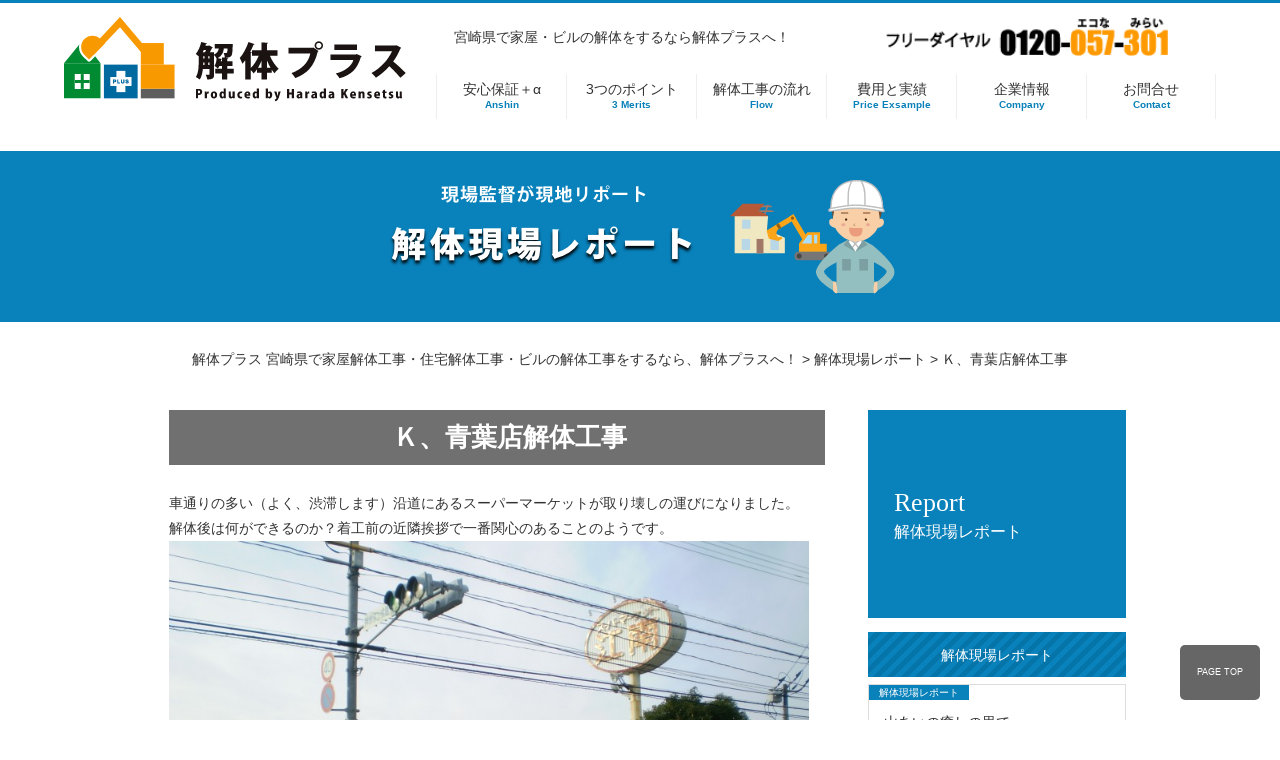

--- FILE ---
content_type: text/html; charset=UTF-8
request_url: https://kaitai-plus.com/report/%EF%BD%8B%E3%80%81%E9%9D%92%E8%91%89%E5%BA%97%E8%A7%A3%E4%BD%93%E5%B7%A5%E4%BA%8B
body_size: 9966
content:

<!doctype html>
<html lang="ja">
<head>


<meta charset="UTF-8">
<meta name="viewport" content="width=device-width, initial-scale=1.0">
<meta http-equiv="X-UA-Compatible" content="IE=edge">
<link rel="stylesheet" href="https://kaitai-plus.com/wp-content/themes/kaitaiplus/reset.css">
<link rel="stylesheet" href="https://kaitai-plus.com/wp-content/themes/kaitaiplus/style.css"  media="(min-width: 768px)" >
<link rel="stylesheet" href="https://kaitai-plus.com/wp-content/themes/kaitaiplus/mobile.css" media="(max-width: 768px)" >
<link href="https://use.fontawesome.com/releases/v5.6.1/css/all.css" rel="stylesheet">
<link rel="stylesheet" href="https://kaitai-plus.com/wp-content/themes/kaitaiplus/js/jquery.bxslider.css">

<!--タイトルはFuncitionに-->
<link rel="shortcut icon" href="https://kaitai-plus.com/wp-content/themes/kaitaiplus/images/favicon.ico">

<title>Ｋ、青葉店解体工事 &#8211; 解体プラス 宮崎県で家屋解体工事・住宅解体工事・ビルの解体工事をするなら、解体プラスへ！</title>
<meta name='robots' content='max-image-preview:large' />
<link rel='dns-prefetch' href='//webfonts.xserver.jp' />
<link rel='dns-prefetch' href='//www.google.com' />
<link rel='dns-prefetch' href='//www.googletagmanager.com' />
<link rel="alternate" type="application/rss+xml" title="解体プラス 宮崎県で家屋解体工事・住宅解体工事・ビルの解体工事をするなら、解体プラスへ！ &raquo; Ｋ、青葉店解体工事 のコメントのフィード" href="https://kaitai-plus.com/report/%ef%bd%8b%e3%80%81%e9%9d%92%e8%91%89%e5%ba%97%e8%a7%a3%e4%bd%93%e5%b7%a5%e4%ba%8b/feed" />
<link rel="alternate" title="oEmbed (JSON)" type="application/json+oembed" href="https://kaitai-plus.com/wp-json/oembed/1.0/embed?url=https%3A%2F%2Fkaitai-plus.com%2Freport%2F%25ef%25bd%258b%25e3%2580%2581%25e9%259d%2592%25e8%2591%2589%25e5%25ba%2597%25e8%25a7%25a3%25e4%25bd%2593%25e5%25b7%25a5%25e4%25ba%258b" />
<link rel="alternate" title="oEmbed (XML)" type="text/xml+oembed" href="https://kaitai-plus.com/wp-json/oembed/1.0/embed?url=https%3A%2F%2Fkaitai-plus.com%2Freport%2F%25ef%25bd%258b%25e3%2580%2581%25e9%259d%2592%25e8%2591%2589%25e5%25ba%2597%25e8%25a7%25a3%25e4%25bd%2593%25e5%25b7%25a5%25e4%25ba%258b&#038;format=xml" />
<style id='wp-img-auto-sizes-contain-inline-css' type='text/css'>
img:is([sizes=auto i],[sizes^="auto," i]){contain-intrinsic-size:3000px 1500px}
/*# sourceURL=wp-img-auto-sizes-contain-inline-css */
</style>
<style id='wp-block-library-inline-css' type='text/css'>
:root{--wp-block-synced-color:#7a00df;--wp-block-synced-color--rgb:122,0,223;--wp-bound-block-color:var(--wp-block-synced-color);--wp-editor-canvas-background:#ddd;--wp-admin-theme-color:#007cba;--wp-admin-theme-color--rgb:0,124,186;--wp-admin-theme-color-darker-10:#006ba1;--wp-admin-theme-color-darker-10--rgb:0,107,160.5;--wp-admin-theme-color-darker-20:#005a87;--wp-admin-theme-color-darker-20--rgb:0,90,135;--wp-admin-border-width-focus:2px}@media (min-resolution:192dpi){:root{--wp-admin-border-width-focus:1.5px}}.wp-element-button{cursor:pointer}:root .has-very-light-gray-background-color{background-color:#eee}:root .has-very-dark-gray-background-color{background-color:#313131}:root .has-very-light-gray-color{color:#eee}:root .has-very-dark-gray-color{color:#313131}:root .has-vivid-green-cyan-to-vivid-cyan-blue-gradient-background{background:linear-gradient(135deg,#00d084,#0693e3)}:root .has-purple-crush-gradient-background{background:linear-gradient(135deg,#34e2e4,#4721fb 50%,#ab1dfe)}:root .has-hazy-dawn-gradient-background{background:linear-gradient(135deg,#faaca8,#dad0ec)}:root .has-subdued-olive-gradient-background{background:linear-gradient(135deg,#fafae1,#67a671)}:root .has-atomic-cream-gradient-background{background:linear-gradient(135deg,#fdd79a,#004a59)}:root .has-nightshade-gradient-background{background:linear-gradient(135deg,#330968,#31cdcf)}:root .has-midnight-gradient-background{background:linear-gradient(135deg,#020381,#2874fc)}:root{--wp--preset--font-size--normal:16px;--wp--preset--font-size--huge:42px}.has-regular-font-size{font-size:1em}.has-larger-font-size{font-size:2.625em}.has-normal-font-size{font-size:var(--wp--preset--font-size--normal)}.has-huge-font-size{font-size:var(--wp--preset--font-size--huge)}.has-text-align-center{text-align:center}.has-text-align-left{text-align:left}.has-text-align-right{text-align:right}.has-fit-text{white-space:nowrap!important}#end-resizable-editor-section{display:none}.aligncenter{clear:both}.items-justified-left{justify-content:flex-start}.items-justified-center{justify-content:center}.items-justified-right{justify-content:flex-end}.items-justified-space-between{justify-content:space-between}.screen-reader-text{border:0;clip-path:inset(50%);height:1px;margin:-1px;overflow:hidden;padding:0;position:absolute;width:1px;word-wrap:normal!important}.screen-reader-text:focus{background-color:#ddd;clip-path:none;color:#444;display:block;font-size:1em;height:auto;left:5px;line-height:normal;padding:15px 23px 14px;text-decoration:none;top:5px;width:auto;z-index:100000}html :where(.has-border-color){border-style:solid}html :where([style*=border-top-color]){border-top-style:solid}html :where([style*=border-right-color]){border-right-style:solid}html :where([style*=border-bottom-color]){border-bottom-style:solid}html :where([style*=border-left-color]){border-left-style:solid}html :where([style*=border-width]){border-style:solid}html :where([style*=border-top-width]){border-top-style:solid}html :where([style*=border-right-width]){border-right-style:solid}html :where([style*=border-bottom-width]){border-bottom-style:solid}html :where([style*=border-left-width]){border-left-style:solid}html :where(img[class*=wp-image-]){height:auto;max-width:100%}:where(figure){margin:0 0 1em}html :where(.is-position-sticky){--wp-admin--admin-bar--position-offset:var(--wp-admin--admin-bar--height,0px)}@media screen and (max-width:600px){html :where(.is-position-sticky){--wp-admin--admin-bar--position-offset:0px}}

/*# sourceURL=wp-block-library-inline-css */
</style><style id='global-styles-inline-css' type='text/css'>
:root{--wp--preset--aspect-ratio--square: 1;--wp--preset--aspect-ratio--4-3: 4/3;--wp--preset--aspect-ratio--3-4: 3/4;--wp--preset--aspect-ratio--3-2: 3/2;--wp--preset--aspect-ratio--2-3: 2/3;--wp--preset--aspect-ratio--16-9: 16/9;--wp--preset--aspect-ratio--9-16: 9/16;--wp--preset--color--black: #000000;--wp--preset--color--cyan-bluish-gray: #abb8c3;--wp--preset--color--white: #ffffff;--wp--preset--color--pale-pink: #f78da7;--wp--preset--color--vivid-red: #cf2e2e;--wp--preset--color--luminous-vivid-orange: #ff6900;--wp--preset--color--luminous-vivid-amber: #fcb900;--wp--preset--color--light-green-cyan: #7bdcb5;--wp--preset--color--vivid-green-cyan: #00d084;--wp--preset--color--pale-cyan-blue: #8ed1fc;--wp--preset--color--vivid-cyan-blue: #0693e3;--wp--preset--color--vivid-purple: #9b51e0;--wp--preset--gradient--vivid-cyan-blue-to-vivid-purple: linear-gradient(135deg,rgb(6,147,227) 0%,rgb(155,81,224) 100%);--wp--preset--gradient--light-green-cyan-to-vivid-green-cyan: linear-gradient(135deg,rgb(122,220,180) 0%,rgb(0,208,130) 100%);--wp--preset--gradient--luminous-vivid-amber-to-luminous-vivid-orange: linear-gradient(135deg,rgb(252,185,0) 0%,rgb(255,105,0) 100%);--wp--preset--gradient--luminous-vivid-orange-to-vivid-red: linear-gradient(135deg,rgb(255,105,0) 0%,rgb(207,46,46) 100%);--wp--preset--gradient--very-light-gray-to-cyan-bluish-gray: linear-gradient(135deg,rgb(238,238,238) 0%,rgb(169,184,195) 100%);--wp--preset--gradient--cool-to-warm-spectrum: linear-gradient(135deg,rgb(74,234,220) 0%,rgb(151,120,209) 20%,rgb(207,42,186) 40%,rgb(238,44,130) 60%,rgb(251,105,98) 80%,rgb(254,248,76) 100%);--wp--preset--gradient--blush-light-purple: linear-gradient(135deg,rgb(255,206,236) 0%,rgb(152,150,240) 100%);--wp--preset--gradient--blush-bordeaux: linear-gradient(135deg,rgb(254,205,165) 0%,rgb(254,45,45) 50%,rgb(107,0,62) 100%);--wp--preset--gradient--luminous-dusk: linear-gradient(135deg,rgb(255,203,112) 0%,rgb(199,81,192) 50%,rgb(65,88,208) 100%);--wp--preset--gradient--pale-ocean: linear-gradient(135deg,rgb(255,245,203) 0%,rgb(182,227,212) 50%,rgb(51,167,181) 100%);--wp--preset--gradient--electric-grass: linear-gradient(135deg,rgb(202,248,128) 0%,rgb(113,206,126) 100%);--wp--preset--gradient--midnight: linear-gradient(135deg,rgb(2,3,129) 0%,rgb(40,116,252) 100%);--wp--preset--font-size--small: 13px;--wp--preset--font-size--medium: 20px;--wp--preset--font-size--large: 36px;--wp--preset--font-size--x-large: 42px;--wp--preset--spacing--20: 0.44rem;--wp--preset--spacing--30: 0.67rem;--wp--preset--spacing--40: 1rem;--wp--preset--spacing--50: 1.5rem;--wp--preset--spacing--60: 2.25rem;--wp--preset--spacing--70: 3.38rem;--wp--preset--spacing--80: 5.06rem;--wp--preset--shadow--natural: 6px 6px 9px rgba(0, 0, 0, 0.2);--wp--preset--shadow--deep: 12px 12px 50px rgba(0, 0, 0, 0.4);--wp--preset--shadow--sharp: 6px 6px 0px rgba(0, 0, 0, 0.2);--wp--preset--shadow--outlined: 6px 6px 0px -3px rgb(255, 255, 255), 6px 6px rgb(0, 0, 0);--wp--preset--shadow--crisp: 6px 6px 0px rgb(0, 0, 0);}:where(.is-layout-flex){gap: 0.5em;}:where(.is-layout-grid){gap: 0.5em;}body .is-layout-flex{display: flex;}.is-layout-flex{flex-wrap: wrap;align-items: center;}.is-layout-flex > :is(*, div){margin: 0;}body .is-layout-grid{display: grid;}.is-layout-grid > :is(*, div){margin: 0;}:where(.wp-block-columns.is-layout-flex){gap: 2em;}:where(.wp-block-columns.is-layout-grid){gap: 2em;}:where(.wp-block-post-template.is-layout-flex){gap: 1.25em;}:where(.wp-block-post-template.is-layout-grid){gap: 1.25em;}.has-black-color{color: var(--wp--preset--color--black) !important;}.has-cyan-bluish-gray-color{color: var(--wp--preset--color--cyan-bluish-gray) !important;}.has-white-color{color: var(--wp--preset--color--white) !important;}.has-pale-pink-color{color: var(--wp--preset--color--pale-pink) !important;}.has-vivid-red-color{color: var(--wp--preset--color--vivid-red) !important;}.has-luminous-vivid-orange-color{color: var(--wp--preset--color--luminous-vivid-orange) !important;}.has-luminous-vivid-amber-color{color: var(--wp--preset--color--luminous-vivid-amber) !important;}.has-light-green-cyan-color{color: var(--wp--preset--color--light-green-cyan) !important;}.has-vivid-green-cyan-color{color: var(--wp--preset--color--vivid-green-cyan) !important;}.has-pale-cyan-blue-color{color: var(--wp--preset--color--pale-cyan-blue) !important;}.has-vivid-cyan-blue-color{color: var(--wp--preset--color--vivid-cyan-blue) !important;}.has-vivid-purple-color{color: var(--wp--preset--color--vivid-purple) !important;}.has-black-background-color{background-color: var(--wp--preset--color--black) !important;}.has-cyan-bluish-gray-background-color{background-color: var(--wp--preset--color--cyan-bluish-gray) !important;}.has-white-background-color{background-color: var(--wp--preset--color--white) !important;}.has-pale-pink-background-color{background-color: var(--wp--preset--color--pale-pink) !important;}.has-vivid-red-background-color{background-color: var(--wp--preset--color--vivid-red) !important;}.has-luminous-vivid-orange-background-color{background-color: var(--wp--preset--color--luminous-vivid-orange) !important;}.has-luminous-vivid-amber-background-color{background-color: var(--wp--preset--color--luminous-vivid-amber) !important;}.has-light-green-cyan-background-color{background-color: var(--wp--preset--color--light-green-cyan) !important;}.has-vivid-green-cyan-background-color{background-color: var(--wp--preset--color--vivid-green-cyan) !important;}.has-pale-cyan-blue-background-color{background-color: var(--wp--preset--color--pale-cyan-blue) !important;}.has-vivid-cyan-blue-background-color{background-color: var(--wp--preset--color--vivid-cyan-blue) !important;}.has-vivid-purple-background-color{background-color: var(--wp--preset--color--vivid-purple) !important;}.has-black-border-color{border-color: var(--wp--preset--color--black) !important;}.has-cyan-bluish-gray-border-color{border-color: var(--wp--preset--color--cyan-bluish-gray) !important;}.has-white-border-color{border-color: var(--wp--preset--color--white) !important;}.has-pale-pink-border-color{border-color: var(--wp--preset--color--pale-pink) !important;}.has-vivid-red-border-color{border-color: var(--wp--preset--color--vivid-red) !important;}.has-luminous-vivid-orange-border-color{border-color: var(--wp--preset--color--luminous-vivid-orange) !important;}.has-luminous-vivid-amber-border-color{border-color: var(--wp--preset--color--luminous-vivid-amber) !important;}.has-light-green-cyan-border-color{border-color: var(--wp--preset--color--light-green-cyan) !important;}.has-vivid-green-cyan-border-color{border-color: var(--wp--preset--color--vivid-green-cyan) !important;}.has-pale-cyan-blue-border-color{border-color: var(--wp--preset--color--pale-cyan-blue) !important;}.has-vivid-cyan-blue-border-color{border-color: var(--wp--preset--color--vivid-cyan-blue) !important;}.has-vivid-purple-border-color{border-color: var(--wp--preset--color--vivid-purple) !important;}.has-vivid-cyan-blue-to-vivid-purple-gradient-background{background: var(--wp--preset--gradient--vivid-cyan-blue-to-vivid-purple) !important;}.has-light-green-cyan-to-vivid-green-cyan-gradient-background{background: var(--wp--preset--gradient--light-green-cyan-to-vivid-green-cyan) !important;}.has-luminous-vivid-amber-to-luminous-vivid-orange-gradient-background{background: var(--wp--preset--gradient--luminous-vivid-amber-to-luminous-vivid-orange) !important;}.has-luminous-vivid-orange-to-vivid-red-gradient-background{background: var(--wp--preset--gradient--luminous-vivid-orange-to-vivid-red) !important;}.has-very-light-gray-to-cyan-bluish-gray-gradient-background{background: var(--wp--preset--gradient--very-light-gray-to-cyan-bluish-gray) !important;}.has-cool-to-warm-spectrum-gradient-background{background: var(--wp--preset--gradient--cool-to-warm-spectrum) !important;}.has-blush-light-purple-gradient-background{background: var(--wp--preset--gradient--blush-light-purple) !important;}.has-blush-bordeaux-gradient-background{background: var(--wp--preset--gradient--blush-bordeaux) !important;}.has-luminous-dusk-gradient-background{background: var(--wp--preset--gradient--luminous-dusk) !important;}.has-pale-ocean-gradient-background{background: var(--wp--preset--gradient--pale-ocean) !important;}.has-electric-grass-gradient-background{background: var(--wp--preset--gradient--electric-grass) !important;}.has-midnight-gradient-background{background: var(--wp--preset--gradient--midnight) !important;}.has-small-font-size{font-size: var(--wp--preset--font-size--small) !important;}.has-medium-font-size{font-size: var(--wp--preset--font-size--medium) !important;}.has-large-font-size{font-size: var(--wp--preset--font-size--large) !important;}.has-x-large-font-size{font-size: var(--wp--preset--font-size--x-large) !important;}
/*# sourceURL=global-styles-inline-css */
</style>

<style id='classic-theme-styles-inline-css' type='text/css'>
/*! This file is auto-generated */
.wp-block-button__link{color:#fff;background-color:#32373c;border-radius:9999px;box-shadow:none;text-decoration:none;padding:calc(.667em + 2px) calc(1.333em + 2px);font-size:1.125em}.wp-block-file__button{background:#32373c;color:#fff;text-decoration:none}
/*# sourceURL=/wp-includes/css/classic-themes.min.css */
</style>
<link rel='stylesheet' id='contact-form-7-css' href='https://kaitai-plus.com/wp-content/plugins/contact-form-7/includes/css/styles.css?ver=6.1.4' type='text/css' media='all' />
<link rel='stylesheet' id='taxopress-frontend-css-css' href='https://kaitai-plus.com/wp-content/plugins/simple-tags/assets/frontend/css/frontend.css?ver=3.43.0' type='text/css' media='all' />
<link rel='stylesheet' id='wp-pagenavi-css' href='https://kaitai-plus.com/wp-content/plugins/wp-pagenavi/pagenavi-css.css?ver=2.70' type='text/css' media='all' />
<script type="text/javascript" src="https://kaitai-plus.com/wp-includes/js/jquery/jquery.min.js?ver=3.7.1" id="jquery-core-js"></script>
<script type="text/javascript" src="https://kaitai-plus.com/wp-includes/js/jquery/jquery-migrate.min.js?ver=3.4.1" id="jquery-migrate-js"></script>
<script type="text/javascript" src="//webfonts.xserver.jp/js/xserverv3.js?fadein=0&amp;ver=2.0.9" id="typesquare_std-js"></script>
<script type="text/javascript" src="https://kaitai-plus.com/wp-content/plugins/simple-tags/assets/frontend/js/frontend.js?ver=3.43.0" id="taxopress-frontend-js-js"></script>
<link rel="https://api.w.org/" href="https://kaitai-plus.com/wp-json/" /><link rel="alternate" title="JSON" type="application/json" href="https://kaitai-plus.com/wp-json/wp/v2/posts/752" /><link rel="canonical" href="https://kaitai-plus.com/report/%ef%bd%8b%e3%80%81%e9%9d%92%e8%91%89%e5%ba%97%e8%a7%a3%e4%bd%93%e5%b7%a5%e4%ba%8b" />
<meta name="generator" content="Site Kit by Google 1.170.0" /></head>
<body>
<div id="top" ></div>


<!--nav-->

<nav class="gnav-wrapper">
	<div class="logo">
	<h2>
	<a href="https://kaitai-plus.com/">
	<img src="https://kaitai-plus.com/wp-content/themes/kaitaiplus/images/logo.png" alt="解体プラス　原田建設株式会社" >
	</a>
	</h2>
	</div>
	
<div class="header-box">
	<div class="header-text-box">
	<div class="header-text-left">宮崎県で家屋・ビルの解体をするなら解体プラスへ！</div>
	<div class="header-text-right"><img src="https://kaitai-plus.com/wp-content/themes/kaitaiplus/images/freedial.png" alt="解体プラス　原田建設株式会社" >
		</div>
	</div>

 <ul class="gnav main-wrapper">

 <li>
 <a href="https://kaitai-plus.com/anshin">安心保証＋α<span>Anshin</span></a>

 </li>
 <li><a href="https://kaitai-plus.com/point">3つのポイント<span>3 Merits</span></a></li>

 <li><a href="https://kaitai-plus.com/flow-ippan">解体工事の流れ<span>Flow</span></a>
 
	
 
 </li>
 <li><a href="https://kaitai-plus.com/jisseki">費用と実績<span>Price Exsample</span></a></li>
<li><a href="https://kaitai-plus.com/company">企業情報<span>Company</span></a></li>
 <li><a href="https://kaitai-plus.com/contact">お問合せ<span>Contact</span></a></li>
 </ul>
</div>
 
</nav><!-- .gnav-wrapper -->
<!--コンテンツ-->
<main id="main">
<!--ページヘッダー-->
	
<div class="page-header-faq">
	<div class="inner">
		<h2><img src="https://kaitai-plus.com/wp-content/themes/kaitaiplus/images/header-report.png" alt=""></h2>

</div>
</div>



<!--パンくず-->
<div class="pankuzu">
	<span property="itemListElement" typeof="ListItem"><a property="item" typeof="WebPage" title="解体プラス 宮崎県で家屋解体工事・住宅解体工事・ビルの解体工事をするなら、解体プラスへ！へ移動する" href="https://kaitai-plus.com" class="home" ><span property="name">解体プラス 宮崎県で家屋解体工事・住宅解体工事・ビルの解体工事をするなら、解体プラスへ！</span></a><meta property="position" content="1"></span> &gt; <span property="itemListElement" typeof="ListItem"><a property="item" typeof="WebPage" title="Go to the 解体現場レポート カテゴリー archives." href="https://kaitai-plus.com/category/report" class="taxonomy category" ><span property="name">解体現場レポート</span></a><meta property="position" content="2"></span> &gt; <span property="itemListElement" typeof="ListItem"><span property="name" class="post post-post current-item">Ｋ、青葉店解体工事</span><meta property="url" content="https://kaitai-plus.com/report/%ef%bd%8b%e3%80%81%e9%9d%92%e8%91%89%e5%ba%97%e8%a7%a3%e4%bd%93%e5%b7%a5%e4%ba%8b"><meta property="position" content="3"></span>		
</div>


<!--コンテンツー-->
<div class="page-wrap">


<!--コンテンツ右-->
<div class="content-single jisseki-single">
<!--コンテンツ内容-->
<h2>Ｋ、青葉店解体工事</h2>
<div class="single-content">
<p>車通りの多い（よく、渋滞します）沿道にあるスーパーマーケットが取り壊しの運びになりました。</p>
<p>解体後は何ができるのか？着工前の近隣挨拶で一番関心のあることのようです。<a href="http://kaitai-plus.com/wp-content/uploads/2013/01/PC162273.jpg"><img fetchpriority="high" decoding="async" class="alignnone  wp-image-753" src="http://kaitai-plus.com/wp-content/uploads/2013/01/PC162273-800x600.jpg" alt="" width="640" height="480" /></a></p>


</div>



</div>



<!--サイドバー-->
<div class="sidebar">
<div class="sidebar-jisseki">
<div class="sidebar-jisseki-title mincho">Report<span>解体現場レポート</span></div>

<div class="sidebar-jisseki-title2">解体現場レポート</div>
		<ul class="sidebar-single-list">
				<li>
			<span class="report">解体現場レポート			</span>

			<a href="https://kaitai-plus.com/report/%e5%b1%b1%e3%81%82%e3%81%84%e3%81%ae%e7%99%92%e3%81%97%e3%81%ae%e9%87%8c%e3%81%a7%e3%83%bb%e3%83%bb%e3%83%bb">山あいの癒しの里で・・・</a>
		</li>
				<li>
			<span class="report">解体現場レポート			</span>

			<a href="https://kaitai-plus.com/report/%e5%a4%a7%e9%83%bd%e4%bc%9a%e3%81%ae%e7%89%87%e9%9a%85%e3%81%a7%e3%83%bb%e3%83%bb%e3%83%bb">大都会の片隅で・・・</a>
		</li>
				<li>
			<span class="report">解体現場レポート			</span>

			<a href="https://kaitai-plus.com/report/%e3%81%93%e3%82%8c%e3%81%8b%e3%82%89%e3%81%ae%e5%8f%96%e3%82%8a%e5%a3%8a%e3%81%97">これからの取り壊し</a>
		</li>
				<li>
			<span class="report">解体現場レポート			</span>

			<a href="https://kaitai-plus.com/report/u%e6%a7%98%e9%82%b8%e3%80%80%e7%89%9b%e8%88%8e%e8%a7%a3%e4%bd%93%e5%b7%a5%e4%ba%8b">U様邸　牛舎解体工事</a>
		</li>
				<li>
			<span class="report">解体現場レポート			</span>

			<a href="https://kaitai-plus.com/report/hm%e9%82%b8%e8%a7%a3%e4%bd%93%e5%b7%a5%e4%ba%8b">HM邸解体工事</a>
		</li>
				<li>
			<span class="report">解体現場レポート			</span>

			<a href="https://kaitai-plus.com/report/%ef%bd%83%ef%bd%82%ef%bd%88%e8%a7%a3%e4%bd%93%e5%b7%a5%e4%ba%8b">ＣＢＨ解体工事</a>
		</li>
				<li>
			<span class="report">解体現場レポート			</span>

			<a href="https://kaitai-plus.com/report/ky%e5%80%89%e5%ba%ab%e8%a7%a3%e4%bd%93%e5%b7%a5%e4%ba%8b">KY倉庫解体工事</a>
		</li>
				<li>
			<span class="report">解体現場レポート			</span>

			<a href="https://kaitai-plus.com/report/hc%e8%a7%a3%e4%bd%93%e5%b7%a5%e4%ba%8b-3">HC解体工事</a>
		</li>
				<li>
			<span class="report">解体現場レポート			</span>

			<a href="https://kaitai-plus.com/report/hc%e8%a7%a3%e4%bd%93%e5%b7%a5%e4%ba%8b-2">HC解体工事</a>
		</li>
				<li>
			<span class="report">解体現場レポート			</span>

			<a href="https://kaitai-plus.com/report/hc%e8%a7%a3%e4%bd%93%e5%b7%a5%e4%ba%8b">HC解体工事</a>
		</li>
			</ul>
		
<div class="sidebar-jisseki-title2">地域で探す</div>

	<ul class="sidebar-single-list">
<li><a href='https://kaitai-plus.com/tag/%e5%ae%ae%e5%b4%8e%e5%b8%82'>宮崎市 / 50件</a></li><li><a href='https://kaitai-plus.com/tag/%e6%96%b0%e5%af%8c%e7%94%ba'>新富町 / 1件</a></li><li><a href='https://kaitai-plus.com/tag/%e6%97%a5%e5%8d%97%e5%b8%82'>日南市 / 2件</a></li><li><a href='https://kaitai-plus.com/tag/%e7%b6%be%e7%94%ba'>綾町 / 1件</a></li><li><a href='https://kaitai-plus.com/tag/%e8%a5%bf%e7%b1%b3%e8%89%af%e6%9d%91'>西米良村 / 1件</a></li><li><a href='https://kaitai-plus.com/tag/%e8%a5%bf%e9%83%bd%e5%b8%82'>西都市 / 2件</a></li><li><a href='https://kaitai-plus.com/tag/%e9%83%bd%e5%9f%8e%e5%b8%82'>都城市 / 3件</a></li>	</ul>


	<div class="sidebar-jisseki-title2">年別アーカイブ</div>
<select name="archive-dropdown" onChange='document.location.href=this.options[this.selectedIndex].value;'> 
	  <option value="">年を選択</option> 
	  	<option value='https://kaitai-plus.com/2024'> 2024 &nbsp;(1)</option>
	<option value='https://kaitai-plus.com/2022'> 2022 &nbsp;(4)</option>
	<option value='https://kaitai-plus.com/2021'> 2021 &nbsp;(4)</option>
	<option value='https://kaitai-plus.com/2020'> 2020 &nbsp;(2)</option>
	<option value='https://kaitai-plus.com/2019'> 2019 &nbsp;(3)</option>
	<option value='https://kaitai-plus.com/2018'> 2018 &nbsp;(2)</option>
	<option value='https://kaitai-plus.com/2017'> 2017 &nbsp;(4)</option>
	<option value='https://kaitai-plus.com/2016'> 2016 &nbsp;(17)</option>
	<option value='https://kaitai-plus.com/2015'> 2015 &nbsp;(7)</option>
	<option value='https://kaitai-plus.com/2014'> 2014 &nbsp;(9)</option>
	<option value='https://kaitai-plus.com/2013'> 2013 &nbsp;(58)</option>
	<option value='https://kaitai-plus.com/2012'> 2012 &nbsp;(38)</option>
	<option value='https://kaitai-plus.com/2011'> 2011 &nbsp;(3)</option>
	</select>


</div>




</div>
	
	
	
	
</main>

</div>


<div class="ft-slider">
  <div class="inner">
    <div class="ft-slider-title">PICKUP CONTENTS</div>
<ul class="slider">
  <li><a href="/report"><img src="https://kaitai-plus.com/wp-content/themes/kaitaiplus/images/top_pickup_1.png" alt="解体現場レポート"></a></li>
  <li><a href="/faq"><img src="https://kaitai-plus.com/wp-content/themes/kaitaiplus/images/top_pickup_2.png" alt="解体QandA"></a></li>
  <li><a href="/anshin"><img src="https://kaitai-plus.com/wp-content/themes/kaitaiplus/images/top_pickup_4.png" alt="６つの安心保証"></a></li>
  <li><a href="/jisseki"><img src="https://kaitai-plus.com/wp-content/themes/kaitaiplus/images/top_pickup_6.png" alt="解体事例と実績"></a></li>
  <li><a href="/flow-ippan"><img src="https://kaitai-plus.com/wp-content/themes/kaitaiplus/images/top_pickup_7.png" alt="解体工事フロー"></a></li>

</ul>
  </div>
</div>


<!-- ページトップへ戻るボタン -->
<p id="page-top"><a href="#top">PAGE TOP</a></p>
<footer>
	<div class="ft-up">
		<div class="ft-up-inner">
			<div><a href="/contact"><img src="https://kaitai-plus.com/wp-content/themes/kaitaiplus/images/ft-btn1.png"/ alt="解体プラス　原田建設株式会社" /></a></div>
      <div><img src="https://kaitai-plus.com/wp-content/themes/kaitaiplus/images/ft-btn2.png"/ alt="解体プラス　原田建設株式会社" /></div>
		</div>
	</div>
<div class="ft-inner">
<div class="ft-2">
<img src="https://kaitai-plus.com/wp-content/themes/kaitaiplus/images/logo-ft.png"/ alt="解体プラス　原田建設株式会社" />
</div>
<div class="ft-2">
<ul class="ft-list">
<li class="ft-list-main"><a href="https://kaitai-plus.com/anshin">安心保証＋α</a></li>
<li class="ft-list-main"><a href="https://kaitai-plus.com/point">３つのポイント</a></li>
</ul>
</div>
<div class="ft-3">
<ul class="ft-list">
<li class="ft-list-main">解体工事の流れ</li>
	
<li><a href="https://kaitai-plus.com/flow-ippan">一般住宅解体</a></li>
<li><a href="https://kaitai-plus.com/flow-reform">リフォーム解体</a></li>
<li><a href="https://kaitai-plus.com/flow-ogata">大型物件解体</a></li>
	</ul>
</div>
<div class="ft-3">
<ul class="ft-list">
<li class="ft-list-main"><a href="https://kaitai-plus.com/jisseki">費用と実績</a></li>
	
<li><a href="https://kaitai-plus.com/jisseki/ippan">一般住宅解体</a></li>
<li><a href="https://kaitai-plus.com/jisseki/reform">リフォーム解体</a></li>
<li><a href="https://kaitai-plus.com/jisseki/ogata">大型物件解体</a></li>
</ul>
</div>
<div class="ft-3">
<ul class="ft-list">
<li class="ft-list-main"><a href="https://kaitai-plus.com/report">現場解体レポート</a></li>
<li class="ft-list-main"><a href="https://kaitai-plus.com/faq">解体QandA</a></li>
<li class="ft-list-main"><a href="https://kaitai-plus.com/company">企業情報</a></li>
  </ul>
</div>

</footer>
<div class="ft-btm">
<p><a href="https://kaitai-plus.com/company/site-policy">サイトポリシー</a> | <a href="https://kaitai-plus.com/company/sitemap">サイトマップ</a></p>
<p>Copyright&copy; 2026 原田建設株式会社　All Rights Reserved.</p>
</div>


<!-- bottom navigation -->

      <!-- SP用メニュー 開始 -->
      <ul class="sp-menu">
        <!-- メニューアイテム -->
        <li class="sp-menu__item">
          <input type="checkbox" id="sp-menu__item-menu1" class="sp-menu__check">
          <label class="sp-menu__item--open" for="sp-menu__item-menu1">
            <span class="sp-menu__icon"><i class="fas fa-bars"></i></span>
            <span class="sp-menu__icon-txt">メニュー</span>
          </label>
          <label class="sp-menu__item--close" for="sp-menu__item-menu1"></label>
          <div class="sp-menu__contents sp-menu__contents-menu">
            <label class="sp-menu__contents--close" for="sp-menu__item-menu1"><i class="fas fa-times"></i></label>



 <ul class="gnav-mobile main-wrapper">

 <li>
 <a href="#" class="ft-mobile-title">解体プラスの特徴</a>
  <div class="megamenu-mobile">
   <ul class="megamenu-mobile-inner main-wrapper">
<li class="ft-list-main"><a href="https://kaitai-plus.com/anshin">安心保証＋α</a></li>
   <li class="ft-list-main"><a href="https://kaitai-plus.com/point">３つのポイント</a></li>
   </ul><!-- .megamenu-mobile-inner -->
  </div><!-- .megamenu-mobile -->
 </li>
 <li><a href="https://kaitai-plus.com/company/" class="ft-mobile-title">解体費用と実績</a>
 
   <div class="megamenu-mobile">
   <ul class="megamenu-mobile-inner main-wrapper">

   <li><a href="https://kaitai-plus.com/jisseki/ippan">一般住宅解体</a></li>
   <li><a href="https://kaitai-plus.com/jisseki/reform">リフォーム解体</a></li>
   <li><a href="https://kaitai-plus.com/jisseki/ogata">大型物件解体</a></li>
   </ul><!-- .megamenu-mobile-inner -->
  </div><!-- .megamenu-mobile -->
 
 </li>
 <li><a href="#" class="ft-mobile-title">解体フロー</a>
  
    <div class="megamenu-mobile">
    <ul class="megamenu-mobile-inner main-wrapper">
 
    <li><a href="https://kaitai-plus.com/flow-ippan">一般住宅解体</a></li>
    <li><a href="https://kaitai-plus.com/flow-reform">リフォーム解体</a></li>
    <li><a href="https://kaitai-plus.com/flow-ogata">大型物件解体</a></li>
    </ul><!-- .megamenu-mobile-inner -->
   </div><!-- .megamenu-mobile -->
  
  </li>

 <li><a href="https://kaitai-plus.com/recruit" class="ft-mobile-title">コンテンツ</a>
    <div class="megamenu-mobile">
   <ul class="megamenu-mobile-inner main-wrapper">

   <li><a href="https://kaitai-plus.com/report">現場解体レポート</a></li>
   <li><a href="https://kaitai-plus.com/faq">解体QandA</a></li>
   <li><a href="https://kaitai-plus.com/company">企業情報</a></li>
   </ul>
    </div>
</li>
 <li><a href="https://kaitai-plus.com/contact" class="ft-mobile-title">お問合せ</a></li>
 </ul>
</div>      
        </li>

        <!-- メニューアイテム -->
        <li class="sp-menu__item">
          <a href="https://kaitai-plus.com/">
            <div class="sp-menu__item--open">
              <span class="sp-menu__icon"><i class="fas fa-home"></i></span>
              <span class="sp-menu__icon-txt">ホーム</span>
            </div>
          </a>
        </li>

        <!-- メニューアイテム -->
        <li class="sp-menu__item">
          <a href="https://kaitai-plus.com/contact">
            <div class="sp-menu__item--open">
            <span class="sp-menu__icon"><i class="fab fa-telegram-plane"></i></span>
            <span class="sp-menu__icon-txt">お問い合わせ</span>
            </div>
          </a>
		  </div>      
        </li>

        <!-- メニューアイテム -->
        <li class="sp-menu__item">
          <a href="#top">
            <div class="sp-menu__item--open">
              <span class="sp-menu__icon"><i class="fas fa-arrow-up"></i></span>
              <span class="sp-menu__icon-txt">トップ</span>
            </div>
          </a>
        </li>

      </ul>
      <!-- SP用メニュー 終了 -->













<script src="https://ajax.googleapis.com/ajax/libs/jquery/3.4.1/jquery.min.js"></script>
      <script src="https://kaitai-plus.com/wp-content/themes/kaitaiplus/js/jquery.bxslider.min.js"></script>
<script>
      function slider() {
          if ($(window).width() > 700) { // 画面のサイズが700pxより大きかったらPC用の設定に
              $('.slider').bxSlider({
                  auto: true,
                  speed: 1500,
                  minSlides: 1,
                  maxSlides: 4,
                  slideWidth: 300,
                  moveSlides:1,
                  pager: false,
                  responsive: true
              });
          } else { // そうでない場合（700pxより小さい場合）はスマホ用の設定に
              $('.slider').bxSlider({
                  auto: true,
                  speed: 1500,
                  minSlides: 1,
                  maxSlides: 1,
                  slideWidth: 0,
                  moveSlides:1,
                  pager: false,
                  responsive: true
              });
          }
      }
      $(document).ready(function(){ // ページ読み込み時
          slider();
      });
      $(window).resize(function(){ // ウィンドウがリサイズされたら再読込み
          slider();
      });
      </script>


<script>
$(document).ready(function() {
  var pagetop = $('#top');
    $(window).scroll(function () {
       if ($(this).scrollTop() > 100) {
            pagetop.fadeIn();
       } else {
            pagetop.fadeOut();
            }
       });
       pagetop.click(function () {
           $('body, html').animate({ scrollTop: 0 }, 500);
              return false;
   });
});
</script>

<script>
$(function(){
  $('a[href^="#"]').click(function(){
    var speed = 500;
    var href= $(this).attr("href");
    var target = $(href == "#" || href == "" ? 'html' : href);
    var position = target.offset().top;
    $("html, body").animate({scrollTop:position}, speed, "swing");
    return false;
  });
});
</script>
<script src="https://kaitai-plus.com/wp-content/themes/kaitaiplus/js/common.js"></script>

<!--objedt-fit（IE対策）-->
<script src="https://cdnjs.cloudflare.com/ajax/libs/object-fit-images/3.2.3/ofi.js"></script>
<script>objectFitImages();</script>

<!--モーダル-->
<link rel="stylesheet" href="https://kaitai-plus.com/wp-content/themes/kaitaiplus/js/modaal.css">
<script src="https://kaitai-plus.com/wp-content/themes/kaitaiplus/js/modaal.min.js"></script>
<script>
  $('.gallery').modaal({
      type: 'image'
  });
</script>


<script type="speculationrules">
{"prefetch":[{"source":"document","where":{"and":[{"href_matches":"/*"},{"not":{"href_matches":["/wp-*.php","/wp-admin/*","/wp-content/uploads/*","/wp-content/*","/wp-content/plugins/*","/wp-content/themes/kaitaiplus/*","/*\\?(.+)"]}},{"not":{"selector_matches":"a[rel~=\"nofollow\"]"}},{"not":{"selector_matches":".no-prefetch, .no-prefetch a"}}]},"eagerness":"conservative"}]}
</script>
<script type="text/javascript" src="https://kaitai-plus.com/wp-includes/js/dist/hooks.min.js?ver=dd5603f07f9220ed27f1" id="wp-hooks-js"></script>
<script type="text/javascript" src="https://kaitai-plus.com/wp-includes/js/dist/i18n.min.js?ver=c26c3dc7bed366793375" id="wp-i18n-js"></script>
<script type="text/javascript" id="wp-i18n-js-after">
/* <![CDATA[ */
wp.i18n.setLocaleData( { 'text direction\u0004ltr': [ 'ltr' ] } );
//# sourceURL=wp-i18n-js-after
/* ]]> */
</script>
<script type="text/javascript" src="https://kaitai-plus.com/wp-content/plugins/contact-form-7/includes/swv/js/index.js?ver=6.1.4" id="swv-js"></script>
<script type="text/javascript" id="contact-form-7-js-translations">
/* <![CDATA[ */
( function( domain, translations ) {
	var localeData = translations.locale_data[ domain ] || translations.locale_data.messages;
	localeData[""].domain = domain;
	wp.i18n.setLocaleData( localeData, domain );
} )( "contact-form-7", {"translation-revision-date":"2025-11-30 08:12:23+0000","generator":"GlotPress\/4.0.3","domain":"messages","locale_data":{"messages":{"":{"domain":"messages","plural-forms":"nplurals=1; plural=0;","lang":"ja_JP"},"This contact form is placed in the wrong place.":["\u3053\u306e\u30b3\u30f3\u30bf\u30af\u30c8\u30d5\u30a9\u30fc\u30e0\u306f\u9593\u9055\u3063\u305f\u4f4d\u7f6e\u306b\u7f6e\u304b\u308c\u3066\u3044\u307e\u3059\u3002"],"Error:":["\u30a8\u30e9\u30fc:"]}},"comment":{"reference":"includes\/js\/index.js"}} );
//# sourceURL=contact-form-7-js-translations
/* ]]> */
</script>
<script type="text/javascript" id="contact-form-7-js-before">
/* <![CDATA[ */
var wpcf7 = {
    "api": {
        "root": "https:\/\/kaitai-plus.com\/wp-json\/",
        "namespace": "contact-form-7\/v1"
    }
};
//# sourceURL=contact-form-7-js-before
/* ]]> */
</script>
<script type="text/javascript" src="https://kaitai-plus.com/wp-content/plugins/contact-form-7/includes/js/index.js?ver=6.1.4" id="contact-form-7-js"></script>
<script type="text/javascript" id="google-invisible-recaptcha-js-before">
/* <![CDATA[ */
var renderInvisibleReCaptcha = function() {

    for (var i = 0; i < document.forms.length; ++i) {
        var form = document.forms[i];
        var holder = form.querySelector('.inv-recaptcha-holder');

        if (null === holder) continue;
		holder.innerHTML = '';

         (function(frm){
			var cf7SubmitElm = frm.querySelector('.wpcf7-submit');
            var holderId = grecaptcha.render(holder,{
                'sitekey': '6Lf_LaUfAAAAAN6SzeNLUHYy3fdSMT6RTMk-FFCY', 'size': 'invisible', 'badge' : 'bottomright',
                'callback' : function (recaptchaToken) {
					if((null !== cf7SubmitElm) && (typeof jQuery != 'undefined')){jQuery(frm).submit();grecaptcha.reset(holderId);return;}
					 HTMLFormElement.prototype.submit.call(frm);
                },
                'expired-callback' : function(){grecaptcha.reset(holderId);}
            });

			if(null !== cf7SubmitElm && (typeof jQuery != 'undefined') ){
				jQuery(cf7SubmitElm).off('click').on('click', function(clickEvt){
					clickEvt.preventDefault();
					grecaptcha.execute(holderId);
				});
			}
			else
			{
				frm.onsubmit = function (evt){evt.preventDefault();grecaptcha.execute(holderId);};
			}


        })(form);
    }
};

//# sourceURL=google-invisible-recaptcha-js-before
/* ]]> */
</script>
<script type="text/javascript" async defer src="https://www.google.com/recaptcha/api.js?onload=renderInvisibleReCaptcha&amp;render=explicit" id="google-invisible-recaptcha-js"></script>
</body>

</html>


--- FILE ---
content_type: text/css
request_url: https://kaitai-plus.com/wp-content/themes/kaitaiplus/mobile.css
body_size: 9294
content:
@charset "utf-8";
/*
Theme Name: Kawamura_theme
*/

* {
   box-sizing: border-box;
}
a{
	color: #333;
	text-decoration: none;
	cursor: pointer;
	
}
a:hover{
	text-decoration: underline;
}
img{
  line-height: 0;
-webkit-backface-visibility: hidden;
  backface-visibility: hidden;

}

a img{
	opacity: 1;
	transition: all .2s;
 -webkit-backface-visibility:hidden;
 backface-visibility:hidden;
	
}
a img:hover{
	opacity: .7;
}


body {
   margin: 0;
   padding: 0;
   font-family: "Hiragino Kaku Gothic Pro", "ヒラギノ角ゴ Pro W3", メイリオ, Meiryo, "ＭＳ Ｐゴシック", "Helvetica Neue", Helvetica, Arial, sans-serif;
   background-color: #fff;
   font-size: 90%;
   color: #333333;
   border-top: 3px solid #0981BA;
}


.mobile100 img{
	width: 100%;
}

/*メニュー*/
header{
  background: #fff;
  box-shadow: #rgba(255, 0, 0, 0.5);
}
header-top{
	background: #eaeaea;
	width: 100%;
	padding: .2em 0;
}

.header-text-left{
	margin: 0 0 1em 0;
}

.gnav-wrapper {
 width: 100%;
 padding: 1em;
 margin: 0 auto;
 background: #fff;
}
.header-box{
	width: 100;
	margin: 1em auto;
	text-align: center;
}

.logo{
	text-align: center;
	display: block;
	margin-right: auto;
}
.logo h2{
	margin: 0;
	padding: 0;
}
.gnav {
display: none; 
}
 
.main-pic1 img{
}


/********************ページヘッダー********************/
.page-header{
	position: relative;
	margin: 0;
	width: 100%;
	background: #FBCB4A;
}
.page-header .inner{
	width: 95%;
	margin: 0 auto;
	padding: 1em 0 0 0;
	position: relative;
	height: 200px;
}
.page-header .inner img{
	width: 50%;
}
.page-header .inner .page-top-img1{
display: none;}
.page-header .inner .page-top-img2{
	position: absolute;
	bottom: 0;
	right: 0;
}
.page-header h2{
	text-align: center;
	font-size: 160%;
	font-weight: 900;
	color: #fff;
text-shadow: 2px 2px 3px rgba(0,0,0,0.9);
	
}
.page-header h2 span{
	display: block;
	font-weight: normal!important;
	color: #333!important;
	font-size: 60%!important;
	text-align: center;
	text-shadow: none!important;
	margin-bottom: 10px;
	
}
.page-header-box{
	padding-top:10px; 
	display: flex;
	width: 90%;
	margin: 0 auto;
	line-height: 1.4em;
	justify-content: center;
}

.page-header-jisseki{
	margin: 0 auto;
	padding: 0 0 0 0;
	height: 340px;
	background: #EAF8FF;
	position: relative;
}
.page-header-jisseki .inner{
	text-align: center;
	
}
.page-header-jisseki .inner p{
	padding: 1em;
	line-height: 1.4em;
}
.header-triangle{
	position: absolute;
	top: 0;
  width: 100%;
	  padding-top: 160px;
	  position: relative;
	  overflow: hidden;
}
.header-triangle::after{
	content: "";
	  position: absolute;
	  width: 0;
	  height: 0;
	  top: 0;
	  left: 50%;
	  border-top: 250px solid #0981BA;
	  border-left: 50vw solid transparent;
	  border-right: 50vw solid transparent;
	  transform: translateX(-50%);

}
.header-jisseki-text{
	color: #fff;
	position: absolute;
	top: 10px;
	text-align: center;
	left: 50%;
	transform: translateX(-50%);
	-webkit-transform: translateX(-50%);
	-ms-transform: translateX(-50%);
	width: 70%;
	line-height: 1.6;
}
.header-jisseki-text p{
	margin: 0!important;
}
.header-jisseki-text h3{
	font-weight: bold;
	font-size: 170%;
	padding: .5em 0 0 0 ;
}
.page-header-faq{
	margin: 0 auto;
	padding: 0 0 0 0;
	background: #0981BA;
	position: relative;
}
.page-header-faq .inner{
	text-align: center;
	padding: 2em 0;
	width: 95%;
	margin: 0 auto;
}
.page-header-faq .inner img{
	width: 100%;
}
/********************トップページ********************/
.main-pic{
	background: url(images/top-bg.png);
	background-repeat: repeat;
	background-position: center center;
	padding: 1em 0 1em 0;
}
.main-pic-img{
	margin: 0 auto;
	text-align: center;
}
.top-jisseki{
	position: relative;
}

/********************レイアウト********************/
#main{
overflow-x: hidden;	
	
}
.page-wrap{
	width: 95%;
	margin: 0 auto;

	position: relative;
}
.sidebar{
	padding: 1em;
	
}
.content-company{
	width: 70%;
	padding: 1em 2em 1em 2em;
	margin-bottom: 100px;
	
}
.content-foods{
	width: 75%;
	padding: 1em 2em 1em 2em;
	margin-bottom: 100px;
	
}
.content-single{
	width: 100%;
	padding: 1em 0;
	margin-bottom: 100px;
	
}
.content-single h2{
	text-align: center;
	margin: 0 0 1em 0;
	color: #0981BA;
	font-size: 180%;
	font-weight: 900;
}
.wrap1{
	width: 80%;
	display: flex;
	justify-content: space-between;
	margin: 7em auto;
	max-width: 1000px;
}
.wrap100{
	width: 100%;
	background: url(images/top-denpun.jpg) no-repeat center center;
	position: relative;
	height: 556px;
}
.wrap2{
	width: 95%;
	margin: 2em auto;
}
.wrap3{
	width: 80%;
	margin: 2em auto;
	max-width: 1000px;
	
}
.wrap2 .inner{
	line-height: 1.6;
}
.page-wrap-onecolumn-bg{
	background: url(images/point-bg.png);
	
}
.page-wrap-onecolumn-bg .inner{
	width: 95%;
	margin: 0 auto;
	padding: 2em 0;
}
.page-wrap-onecolumn .inner{
	width: 95%;
	margin: 0 auto;
}

/********************トップページ********************/
.top-9{
	background: #FBCB4A;
	padding: 1em 0;
}
.top-9 .inner{
	width:95%;
	margin: 0em auto;
	text-align: center;
}
.top-9 .inner img,.top-9 .inner p{
	text-align: center
}
span.new {
	color: #ffffff!important;
	font-size: 12px!important;
	background: #f1152b!important;
	display: inline-block;
	margin-left: 8px;
	padding: 2px 5px;
	border-radius: 3px;
}

ul.top-citylink{
	width: 80%;
	margin: 0 auto;
	display: flex;	
	flex-wrap: wrap;
	justify-content: space-between;
	font-size: 120%;
}
ul.top-citylink li a{
	border: 1px solid #0981BA;
	padding: .4em 1em;
	border-radius: 5px;
	transition: .2s;
	line-height: 3em;
}
ul.top-citylink li a:hover{
	text-decoration: none;
	background: #0981BA;
	color: #fff;
}

.top-3list{
	background: #0981BA;
	padding: 2em 0;
	margin: 2em 0;
}
.top-3list .inner{
	width: 95%;
	margin: 0 auto;
	color: #fff;
	display: flex;
	justify-content: space-around;
	align-items: center;
	
}
.top-3list div{
	font-size: 100%;
	font-weight: 900;
	line-height: 1.2;
}
.wrap3 .inner{
}
.top3-box{
	border: 1px solid #eee;
	padding: 1em;
	background: #fff;
	position: relative;

}
.top3-box div{
	text-align: center!important;
 }
.top3-exp{
	background: #B7E7FF;
	text-align: center;
	border-radius: 5px;
	padding: 1em 0;
}
.top3-title{
	color: #0981BA;
	font-weight: 900;
	text-align: center;
	font-size: 190%;
	margin: 0 0 1em 0;
}
.top3-title span{
	font-size: 70%;
	display: block;
}
.top3-box p{
	font-size: 90%;
	margin: 0 0 1em 0;
	line-height: 1.2;
}
.top3-box .link a{
	background: #707070;
	color: #fff;
	text-align: center;
	font-size: 90%;
	display: block;
	margin: 1em 0 0 0 ;
	padding: .4em 0;
	transition: .2s;
	position: absolute;
	bottom: 0;
	left: 0;
	width: 100%;	
}
.top3-box .link a:hover{
	text-decoration: none;
	background: #999;
}


/******************** トップタブ *****************/
.tab_container {
	padding-bottom: 1em;
	background-color: #fff;
	margin: 2em auto;
}

.tab_item {
	width: calc(100%/3);
	padding: 15px 0;
	border-bottom: 1px solid #0981BA;
	background-color: #fff;
	text-align: center;
	color: #333;
	display: block;
	float: left;
	text-align: center;
	transition: all 0.2s ease;
	border-right: 1px solid #eee;
}

.tab_item:hover {
	opacity: 0.75;
}

input[name="tab_item"] {
	display: none;
}

.tab_content {
	display: none;
	padding: 1em 0;
	clear: both;
	overflow: hidden;
}
.tab_content ul{
	display: flex;
	justify-content: space-between;
	flex-wrap: wrap;
}
.tab_content ul li {
	padding: 1.5em 0;
	width: 49%;
	position: relative;
}
.tab_jusho{
	position: absolute;
	left: 0;
	background: #000;
	color: #fff;
	text-align: center;
	padding: .3em 1em;
	font-size: 80%;
}
.tab_img img{
	width: 100%;
	height: auto;
}
.tab_title a{
	padding: .5em; 
}
.tab_category{
	padding: .5em;
}
.tab_price{
	border: 1px solid #509ABE;
	margin: .5em 0;
	display: flex;
	align-items: center;
	justify-content: space-between;
	font-size: 80%;
}
.tab_price_hiyo{
	background: #509ABE;
	color:#fff;
	padding: .3em 0em;
	width: 40%;
	text-align: center;
}
.tab_price_yen{
	padding:0 3em 0 0em;
	text-align: center;
}
.tab_content ul li span a{
	border: 1px solid #eee;
	padding: .3em .2em;
	margin: 0 .1em;
	text-align: center;
	width: 90px;
	display: inline-block;
	font-size: 80%;
	color: #fff;
	border-radius: 5px;
	transition: .4s;
}
.tab_content ul li span a:hover{
	text-decoration: none;
}
.ippan a{
	background: #176BA5;
	color: #fff;
	font-size: 80%;
	padding: .2em .5em;
}
.ogata a{
	background: #AA734B;
	font-size: 80%;
	padding: .2em .5em;
	color: #fff;

}
.reform a{
	background: #cbbd4f;
	font-size: 80%;
	padding: .2em .5em;
	color: #fff;

}
.information a,.recruit-topics a{
	background: #fff;
	color: #333!important;
}
.foods a:hover,.agri a:hover,.chemical a:hover,.information a:hover,.recruit a:hover{
	opacity: .8;
}


.tab_content ul li:last-child {
	border: none;
}

#tab1:checked~#tab1_content,
#tab2:checked~#tab2_content,
#tab3:checked~#tab3_content,
#tab4:checked~#tab4_content {
	display: block;
}

.tab_container input:checked+.tab_item {
	background-color: #0981BA;
	color: #fff;
}
/********************フロー********************/
.flow-navi{
	background: #0981BA;
	padding: 1em;
}
.flow-navi ul{
	width: 90%;
	margin:0 auto;
	text-align: center;
}
.flow-navi ul li {
	

}
.flow-navi ul li a{
	color: #fff;
	font-size: 120%;
	padding: 1em 1em;
	transition: .3s;
	margin: .5em;
	padding: 1em 1em;
	border: 1px solid #fff;
	display: block;

}
.flow-navi ul li a:hover{
	text-decoration: none;
	background: #fff;
	color: #0981BA;
	border-radius: 5px;
}
.flow-title{
	background: #B7E7FE;
	font-weight: bold;
	text-align: center;
	padding: 1em;
	font-size: 140%;
}
.flow-box{
	padding: 0 0 5em 0;
}
.flow-box-flowzu{
	width:100vw; 
	 position: relative;
	 left: 50%;
	 right: 50%;
	 margin-left: -50vw;
	 margin-right: -50vw;
	 background: #F7F7F7;	
	 padding: 2em 0;
	 text-align: center;
}
.flow-box-flowzu img{
	width: 100%;
}
.flow-box2{
	width: 100%;
	padding: 4em 0;
}
.flow-box2-left{
	margin: 1em auto;
	color: #fff;
	background: #0981BA;
	padding: .5em .5em;
	text-align: center;
	font-weight: 900;
	position: relative;
	font-size: 130%;
}
.flow-box2-left span{
	font-size: 200%;
	display: block;
}
.triangle {
display: none;	}
.flow-box2-right{
}
.flow-box2-right h3{
	background: #FDF8D3;
	font-size: 120%;
	font-weight: bold;
	padding: .8em 0 .8em 1em;
}
.flow-box2-exp2{
	margin: .5em auto;
	display: flex;
	padding: 1em 1em;
	align-items: center;
	line-height: 1.8em;
	justify-content: space-between
}

.flow-box2-2box{
	display: flex;
	justify-content: space-around;
	margin: 0 auto 2em auto;
}
.flow-box-gray{
	border: 1px solid #ddd;
	width: 50%;
	margin: 0 .5em;
	text-align: center;
	padding: .5em;
}
.flow-box-gray h4{
	background: #707070;
	color: #fff;
	font-size: 110%;
	padding: .5em 0;
	
}
.red{
	color: red;
	font-weight: 900;
	font-size: 130%;
	margin: 0;
}
.flow-box-gray p{
	padding: 1em 0 0 0;
}
.flow-box-gray2{
	border: 1px solid #ddd;
	
}
.flow-box-gray2 h4{
	background: #E8E8E8;
	padding: 1em 0;
	text-align: center;
}
.flow-box-gray2 img{
	width: 100%;
}
.flow-box-gray2 table td{
	padding: 1em;
	width: 50%;
	vertical-align: middle;
	border-bottom: 1px dotted #ddd;
}
a.flow-btn1{
	display: block;
	border: 1px solid #ddd;
	padding: .6em ;
	border-radius: 5px;
	text-align: center;
	width: 80%;
	margin: 3em auto 1em auto;
	transition: .4s;
}
a.flow-btn1:hover{
	background: #0981BA;
	color: #fff;
	text-decoration: none;
}

.flow-bg-pink{
	background: url(images/flow-ippan_tate5_3.png);
	background-repeat: no-repeat;
	background-size: cover;
	margin: 2em auto;
	width: 90%;
	height: 140px;
}
.flow-bg-pink p{
	padding: 2em 2em 2em 11em;
}
.flow-box2-right h5{
	background: #FFF0EB;
	font-size: 120%;
	font-weight: bold;
	padding: .8em 0 .8em 1em;
}
.flow-box-blue{
	border: 1px solid #0981BA;
}
.flow-box-blue h4{
	background: #0981BA;
	color: #fff;
	text-align: center;
	padding: 1em 0;
}

.flow-box-blue h5{
	background: #B7E7FE;
	font-weight: normal!important;
	text-align: center;
	font-size: 100%!important;
	margin: 1em auto;
	width: 90%;	
}
.flow-box2-exp2-right{
	width:30%;
}
.flow-box2-exp2-right img{
	width:100%;
}
.flow-box2-exp2-left{
	width:70%;
	padding: 0 1em 0 0;
}

/********************実績********************/
.jisseki-hiyo-single{
	border: 2px solid #509ABE;
	margin: 2em auto;
}
.jisseki-hiyo-bg{
	background: #509ABE;
	color: #fff;
	text-align: center;
	font-size: 140%;
	font-weight: 900;
	margin: 0!important;
}
.jisseki-hiyo-yen{
	text-align: center;
	font-size: 200%;
	font-weight: 900;
	color: #509ABE;
	margin: 0!important;

}
.jisseki-single h2{
	font-size: 180%;
	padding: .5em 0 .5em 0em;
	background: #707070;
	margin: 0 0 1em 0;
	color: #fff;
}
.jisseki-box{
	display: flex;
	justify-content: space-between;
}
.jisseki-box div{
	margin: 1em auto;
	width: 50%;
	padding: .5em;
}
.jisseki-box div p{
	background:#707070;
	color: #fff;
	text-align: center;
	
}
ul.jisseki-list{
	display: flex;
	border: none!important;
	width: 100%;
	flex-wrap: wrap;
}
ul.jisseki-list li{
	width: 45%;
	border: 1px solid #eee!important;
	margin: .5em;
	padding: .5em!important;
}
/********************安心保証********************/
.anshin-title{
	background: #FBCB4A;
	color: #fff;
	text-align: center;
	font-weight: 900;
	font-size: 170%;
	padding: .5em;
}
.anshin-box{
	padding: 4em 0;
	margin: 0 auto;
	display: flex;
	flex-wrap: wrap;
}

.anshin-box-small{
	border: 1px solid #ddd;
	padding: 1em .5em;
	width: 46%;
	margin: 1em .5em;
	border-radius: 15px;
	background: #fff;
}
.anshin-box-small .inner{
	width: 100%;
}
.anshin-box-small-img{
	text-align: center;
}
.anshin-box-small-text{
	margin: 0 0 .5em 0;
}
.anshin-box p{
	clear: both;
	padding: 0;
}
.anshin-box-small-text h3 span{
	font-size: 120%;
	font-weight: 900;
	letter-spacing: .2em;
	background: linear-gradient(transparent 60%, #FBCB4A 60%);
	
	
}
.anshin-box-small p{
	padding: 0em 0 0 0!important;
	margin: 0!important;
	line-height: 1.4!important;
}
.anshin-option-box{
	width:100vw; 
	 position: relative;
	 left: 50%;
	 right: 50%;
	 margin-left: -50vw;
	 margin-right: -50vw;
	 background: #FFF8E5;	
	 padding: 2em 0;
 
}
.anshin-box-small-option{
margin: 1em .5em;
}


/********************３つのポイント********************/

.point-box{
	margin: 1em 0;
}
.point-box .left{
¥	padding: 1em;
}
.point-box .left img{
	width: 100%;
}
.point-box .right{
	padding: 1em;
	margin: 2em 0;
}
.point-right-box {
	display: flex;
		
}
.point-title{
	padding:0em 0 0 1em;
}
.point-title .point-title-desc{
	font-weight: normal;
	display: block;
	font-size: 100%;
	margin: 0 0 .5em 0;
}
.point-title .point-title-under{
	font-size: 200%;
	font-weight: 900;

	letter-spacing: .2em;
	background: linear-gradient(transparent 60%, #FBCB4A 60%);
	

}

.point-box .right p{
	background: #fff;
	padding: 2em;
	border-radius: 10px;
}

.point-box .point-title2{
	display: block;
	padding: .5em;
	border: 1px solid #FBCB4A;
	margin: .4em 0;
	font-weight: bold;
	text-align: center;
}

/********************single********************/

.single-navi{
	display: flex;
	justify-content: space-between;
	margin-top: 10em;
}
.single-navi a{
	background: #eee;
	padding: .2em 1em;
	transition: .2s ease;
}
.single-navi a:hover{
	background: #1C478B;
	color: #fff;
	text-decoration: none;
}
.content-single img{
}
.single-content table{
	width: 100%;
	border: 1px solid #eee;
}
.single-content th{
	padding: 1em;
	border-bottom: 1px solid #eee;
	text-align: center;
}
.single-content td{
	padding: 1.5em 1em 1.5em 2em;
	border-bottom: 1px solid #eee;
	text-align: left;
}
.table-left-single{
	background: #eee;
	font-weight: bold;
	border-bottom: 1px solid #fff!important;

}
.jisseki-comment{
	display: flex;
	justify-content: space-between;
	margin: 2em 0 ;
	align-items: center;
}
.jisseki-comment-left{
	width: 20%;
}
.jisseki-comment-right{
	width: 78%;
	margin: 1em;
	padding: 1em;
	line-height: 1.6;
	border: 1px solid #ddd;
	border-radius: 10px;
}
/********************活かす解体********************/
.page-ikasu-top{
background-size: auto auto;
background-color: rgba(9, 129, 186, 1);
background-image: repeating-linear-gradient(135deg, transparent, transparent 10px, rgba(20, 118, 165, 1) 10px, rgba(20, 118, 165, 1) 17px );

}
.page-ikasu-top .inner{
	font-size: 200%;
	color: #fff;
	font-weight: 900;
	display: flex;
	justify-content: center;
	padding: 1em 0;
	align-items: center;
	width: 80%;
	margin: 0 auto;
	position: relative;

}
.page-ikasu-top .inner div{
	padding: 0 1em;
}
.page-ikasu-top span{
	display: block;
	font-size: 80%;
	padding: 0 0 1em 0
}
.ikasu-head-text{
	background: #B7E7FE;
	margin: 0 calc(50% - 50vw) 0 calc(50% - 50vw);
	  width: 100vw;
}
.ikasu-head-text .inner2{
	margin: 0 auto;
	width: 70%;
	padding: 2em 0 2em 0;

}
.ikasu-main{
	padding: 4em 0;
}
.ikasu-main h2{
	background: #FDF8D3;
	font-size: 140%;
	padding: .5em 0 .5em 1em;
	font-weight: bold;
}
.ikasu-box {
	display: flex;
	justify-content: space-between;
	width: 90%;
	margin: 2em auto;
}

.ikasu-img{
	width: 35%;
	padding: 0 0 0 2em;
}




/********************category********************/
.category ul{
	border: 1px solid #ddd;
}
.category ul li{
	border-bottom: 1px solid #ddd;
	display: block;
	padding: 1em;

}
.category ul li:last-child{
	border-bottom: none;

}
.category ul li:hover{
	background: #eee;
}
.category-date{
	font-weight: normal;
	font-size: 90%;
	margin-bottom: .3em;
	display: block;
}
.category ul li a:hover{
	text-decoration: none;
}
/********************コンセプト・強み********************/
.concept-wrap1{
	width: 95%;
	margin: 5em auto;
}
.concept-wrap1-left img{
	width: 100%;
}
.concept-wrap1-right{
}
.concept-wrap1-right img{
	width: 100%;
}
.concept-wrap2{
	width: 100%;
	background: url(images/concept-list-1.jpg) no-repeat center right;
	position: relative;
	height:470px;
	background-size: cover;
	margin: 5em 0;
}
.concept-wrap3{
	width: 100%;
	background: url(images/concept-list-2.jpg) no-repeat center left;
	position: relative;
	height:470px;
	background-size: cover;
	margin: 5em 0;
}
.concept-wrap4{
	width: 100%;
	background: url(images/concept-list-3.jpg) no-repeat center right;
	position: relative;
	height:600px;
	max-height: 470px;
	background-size: cover;
	margin: 5em 0;
}
.concept-wrap5{
	width: 100%;
	background: url(images/concept-list-4.jpg) no-repeat center left;
	position: relative;
	height:470px;
	background-size: cover;
	margin: 5em 0;
}
.concept-left{
	background: rgba(226,236,250,.7);
	padding: 2em 3em;
	position: absolute;
	top: 12%;
	left: 0;
	width: 400px;
}
.concept-right{
}
.concept-left-rev{
	position: absolute;
	left: 10%;
	
}
.concept-right-rev{
	background: rgba(226,236,250,.9);
	padding: 2em 3em;
	position: absolute;
	top: 12%;
	right: 0;
	width: 400px;
	
}


.concept-title{
	font-size: 160%;
	color: #1C478B;
	margin: 0!important;
	margin-bottom: .5em!important;
}
.concept-title2{
	font-size: 150%;
	color: #333;
	margin: 0!important;
	
}
/********************category********************/
.category h3{
	font-size: 140%;
	font-weight: bold;
	margin: 0 0 1em 0;
}
.category ul{
	border: 1px solid #ddd;
}
.category ul li{
	border-bottom: 1px solid #ddd;
	display: block;
	padding: 1.5em;

}
.category ul li:last-child{
	border-bottom: none;

}
.category ul li:hover{
	background: #eee;
}
.category-date{
	font-weight: normal;
	font-size: 90%;
	margin-right: 0em;
}
.category ul li a:hover{
	text-decoration: none;
}

/********************会社案内********************/
.company-top{
	display: flex;
	justify-content: center;
	flex-wrap: wrap;
	  &:after{
	content:"";
	display:block;
  }

}
.company-top-box{
	width: 47%;
	border: 5px solid #F0F4F8;
	padding: 1em;
	margin: .5em;
	display: flex;
	flex-direction: column;
}
.comany-top-link{
  margin-top: auto; /* 位置を下に揃える */
   margin-bottom: 0; /* 装飾 */
  text-align: center; /* センタリング */
}
.c-upper{
	width: 80%;
	margin: 3em auto 3em auto;
	text-align: center;
}
.c-upper h3{
	font-size: 180%;
	text-align: center;
	margin: 0 0 1em 0;	
	}
.c-upper p{
	text-align: center;
}

.content-company h3{
	font-size: 180%;
  position: relative;
  padding-bottom: .75em;
  border-bottom: 2px solid #ccc;
  letter-spacing: .1em;
}
.content-company h3::after {
  position: absolute;
  bottom: -2px;
  left: 0;
  z-index: 2;
  content: '';
  width: 30%;
  height: 2px;
  background-color: #1C478B;
}
.content-company h4{
	font-size: 120%;
	text-align: left;
	color: #1C478B;
	font-weight: bold;
	margin-top: 1em;
}
.content-company h3:first-letter {
  font-size: 150%;
  color: #eb6100;
}
.company-box {
	margin: 2em 0;
}
.csr-box p{
	padding:0  2em;
}
.csr-box table{
	width: 80%;
	margin: 0 auto;
	text-align: center;
}
.csr-box table td{
	padding: 1em;
}

.company-table{
	border: 1px solid #ddd;
	margin: 0 auto;
	border-spacing: 0;
	border-collapse: collapse;
	table-layout: fixed;
	width: 100%;
	line-height: 1.6;
}
.company-table tr{
}
.company-table th{
	background: #F2F2F2;
	padding: 1em ;
	border-bottom: 1px solid #ddd;
	width: 30%;
	text-align: center;
	align-items: center;	
	font-weight: normal;
}
.company-table td{
	padding: 1em;
	text-align: left;
	border-bottom: 1px solid #ddd;
}



/********************サイドバー********************/
.sidebar-jisseki{
	margin-bottom: 5em;
}
.sidebar-company-title,.sidebar-jisseki-title{
	background: #0981BA;
	color: #fff;
	padding: 1em 0 1em 1em;
	font-size: 180%;
}
.sidebar-company-title span,.sidebar-jisseki-title span{
	display: block;
	font-size: 60%;
	margin-top: .4em;
}
ul.sidebar-company-list li span{
}
ul.sidebar-company-list li a{
	display: block;
	text-decoration: none;
	padding: 2em 1em 2em 15px;
	border-left: 1px solid #ddd;
	border-right:  1px solid #ddd;
	border-bottom:  1px solid #ddd;
	transition: .2s ease;
}
ul.sidebar-company-list li a:hover{
	border-left: 3px solid #0981BA;
	padding: 2em 1em 2em 18px;
}
ul.sidebar-jisseki-list li a{
	display: block;
	text-decoration: none;
	padding: 1em 1em 1em 15px;
	border-left: 1px solid #ddd;
	border-right:  1px solid #ddd;
	border-bottom:  1px solid #ddd;
	transition: .2s ease;
}
ul.sidebar-jisseki-list li a:hover{
	border-left: 3px solid #0981BA;
	padding: 1em 1em 1em 20px;
	background: #eee;
}
.sidebar-jisseki-title2{
	color: #fff;
	text-align: center;
	padding: 1em 0;
	margin: 1em 0 .5em 0;
	background-color: rgba(9, 129, 186, 1);
	background-image: repeating-linear-gradient(135deg, transparent, transparent 5px, rgba(5, 116, 169, 1) 5px, rgba(5, 116, 169, 1) 10px );
}
.sidebar-jisseki-title2 a{
	display: block;
	color: #fff;
}
.sidebar-jisseki-title3{
	color: #fff;
	text-align: center;
	padding: 1em 0;
	margin: 1em 0 0 0;
	background: url(images/side-bg2.png);
	background-size: cover;
}
.sidebar-jisseki-title3 a{
	display: block;
	color: #fff;
}

.side-other-link{
	text-align: center;
	margin: 1em 0;
}
.side-other-link img{
	width: 100%;
}
.side-other-link a{
	color: #fff;
	text-decoration: none;
	display: block;
}
ul.sidebar-single-list li,ul.sidebar-single-list-category li{
	position: relative;
	display: flex;
	justify-content: space-between;
	border-left: 1px solid #ddd;
	border-right:  1px solid #ddd;
	border-bottom:  1px solid #ddd;
	transition: .4s ease;
}
ul.sidebar-single-list li:first-child,ul.sidebar-single-list-category li:first-child{
	border-top:  1px solid #ddd;

}
ul.sidebar-single-list span{
	color: #fff!important;
	width: 100px;
	position: absolute;
	top: 0;
	left: 0;	
	text-align: center;
	padding: 0.2em 0;
	font-size: 70%;
	background: #0981BA;

}
ul.sidebar-single-list li span .ippan{
	background: #3A955A;
}
ul.sidebar-single-list li span.reform{
	background: #AA734B;
}
ul.sidebar-single-list li span.ogata{
	background: #4F87CB;
}
ul.sidebar-single-list li span.information,ul.sidebar-single-list li span.recruit-topics{
background: #eee;
color: #333!important;
}
ul.sidebar-single-list li span.foods{
	background: #3A955A;
}
ul.sidebar-single-list li a,ul.sidebar-single-list li a{
	display: block;
	text-decoration: none;
	padding: 2em 1em 1em 15px;
}
ul.sidebar-single-list-category li a{
	padding: 1em 1em 1em 15px!important;

}

ul.sidebar-single-list li:hover,ul.sidebar-single-list-category li:hover{
	background: #eee;
	padding:0 0 0 .5em;
	text-decoration: none;
}
.archive-list span a{
	border: 1px solid #eee;
	padding: .3em 1em;
	margin: 0 2em;
	text-align: center;
	width: 110px;
	display: inline-block;
	font-size: 90%;
	color: #fff;
	border-radius: 5px;
	transition: .4s;

}
.archive-list span.foods a{
color: #fff;
}
/*********************contactform***************************/
select{
	width: 100%;
	border: 1px solid #eee;
	padding: 1em;
}
option{
}

/*　ContactForm7のテーブル化レスポンシブ調整　*/

/*テーブルを親要素の幅いっぱいに伸ばす*/
.table-res-form {
	width: 100%;
	border:1px solid #eee
}
/*一行ごとに上ボーダー*/
.table-res-form tr {
	border-top: 1px #DDD solid;
}
/*一番上の行だけボーダーなし*/
.table-res-form tr:first-child {
	border-top: none;
}
/*thとtd内の余白指定*/
.table-res-form th, .table-res-form td {
	padding: 1em;
}
.C-td{
	background: #eee;
	text-align: center;
	padding: .5em 0!important;
}
/*ここから768px以下の指定*/

/*thとtdをブロック化して幅100％にして、縦積み*/
	.table-res-form th, .table-res-form td {
		width: 100%;
		display: block!important;
	}
　　　　　/*th（項目名）欄の不要な余白削除・テキスト左寄せ*/
	.table-res-form th {
		padding-bottom: 0;
		text-align: center!important;
		font-size: 120%;
	}
　　　　　/*不要な最終行の左のthを非表示にする*/
	.table-res-form .empty {
		display: none;
	}

/*ここまで768px以下の指定---終わり*/

/*ここから入力欄のスタイル指定*/

/*各入力フォームスタイリング*/
.table-res-form input[type="text"], input[type="email"], textarea {
	border: 1px #89BDDE solid;
	padding: 0.5em;
	border-radius: 5px;
	margin-bottom: 0.5em;
	width: 80%;
}
/*入力欄にフォーカスしたら変化*/
.table-res-form input[type="text"]:focus, textarea:focus {
	background: #EEFFFF;
	box-shadow: 0 0 1px 0 rgba(0, 0, 0, 0.5);
}
/*送信ボタンスタイリング*/
.table-res-form input[type="submit"] {
	border: 1px #89BDDE solid;
	padding: 0.5em 4em;
	border-radius: 5px;
	background: #4C9ED9;
	color: #fff;
	box-shadow: 0 0 1px 0 rgba(0, 0, 0, 0.5);
	font-weight: bold;
}
/*送信ボタン・マウスオーバー時スタイリング*/
.table-res-form input[type="submit"]:hover {
	background: #006599;
	box-shadow: none;
}
.wpcf7-textarea{
	height: 200px;
}
/*送信ボタンのデザイン変更*/
#formbtn{
 display: block;
 padding:1em 0;
 margin:2em auto;
 width:80%;
 border-radius: 5px;
 text-align: center;
 background:#ffaa56;
 color:#fff;
 font-size:18px;
 font-weight:bold;	 
 border-radius:2px;
 border: none;
 transition: .2s;
}
/*送信ボタンマウスホバー時*/
#formbtn:hover{
 background:#ffc48b;
 color:#fff;
}
/********************投稿ナビゲーション********************/
.post-navigation {
  margin-top: 3em;
}

.screen-reader-text {
  clip: rect(1px, 1px, 1px, 1px);
  height: 1px;
  overflow: hidden;
  position: absolute !important;
  width: 1px;
  word-wrap: normal !important;
}

.nav-links {
  border-top: 1px solid #ccc;
  padding: .5em 0;
}

.nav-links:after {
  content: "";
  display: block;
  clear: both;
}

.nav-previous {
  float: left;
}

.nav-next {
  float: right;
}

/********************パンくず********************/
.pankuzu{
	width: 90%;
	padding: 2em 0em;
	margin: 0 auto;
}
/********************タイトル修飾********************/
.v-line{
  width: 3px;
  height: 20px;
  background-color: #1C478B;
  margin: 0 auto 2em auto;
  
}
/********************ボタン********************/
a.btn-1{
	display: block;
	background: #1C478B;
	color: #fff;
	text-align: center;
	padding: .2em 0;
	transition: .2s ease;
}

a.btn-1:hover{
	background: #000;
	text-decoration: none;
}
input.btn-1{
	display: block;
	background: #1C478B;
	color: #fff;
	text-align: center;
	padding: 1em 0;
	transition: .2s ease;
	width: 30%;
	margin: 0 auto;
}

input.btn-1:hover{
	background: #000;
	text-decoration: none;
}
a.btn-2{
	display: block;
	background: #1C478B;
	color: #fff;
	text-align: center;
	padding: 1em 0;
	transition: .2s ease;
	width: 80%;
	margin: 0 auto;
}

a.btn-2:hover{
	background: #000;
	text-decoration: none;
}
a.btn-3{
	display: block;
	background: #fff;
	color: #1C478B;
	text-align: center;
	padding: 1em 0;
	transition: .2s ease;
	width:100%;
	margin: 0 auto;
}

a.btn-3:hover{
	background: #000;
	text-decoration: none;
	color: #fff;
}
a.btn-4{
	display: block;
	background: #fff;
	color: #1C478B;
	text-align: center;
	padding: .5em 2em;
	transition: .2s ease;
	width:100%;
	margin: 0 auto;
	border: 1px solid #eee;
}

a.btn-4:hover{
	background: #eee;
	text-decoration: none;
	color: #333;
}


/********************明朝体********************/
.mincho{
	font-family: "Times New Roman", "YuMincho", "Hiragino Mincho ProN", "Yu Mincho", "MS PMincho", serif; 
}

/********************footer********************/

.ft-slider {
	background: url(images/ft-bg.png);
}
.ft-slider .inner{
	width: 90%;
	margin: 0 auto;
	padding: 3em 0 2em 0;
}
.ft-slider-title{
	font-size: 190%;
	color: #F0CB64;
	text-align: center;
	font-weight: 900;
	padding: 0 0 1em 0;
}
.bx-wrapper li{
	padding: 0 2em;
}

.sp-menu{
	display: none;
}
.bottom-menu{
	display: none;
}


footer{
	font-size: 90%;
	width: 100%;
}
.ft-up{
	background: url(images/footer-img.jpg);
	padding: 5em 0;
	background-size: cover;
}
.ft-up-inner{
	width: 95%;
	margin: 0 auto;
	line-height: 1.4em;
}
.ft-up-inner div{
	padding: 1em 0;
}
.ft-up-inner img{
	width: 100%;
}
.ft-inner{
display: none;
}
.ft-title{
}
.ft-access a,.ft-1 a{
	color: #333;
	background: #fff;
	padding: .2em 3em;
	text-align: center;
}

.ft-2 img{
	width: 100%;
}
.ft-2,.ft-3{
	width: 20%;
	padding: 0 2em;
}
.ft-2,.ft-3{
	border-left: 1px solid #eee;
}
.ft-list{
	list-style: none;
	margin-bottom: 2em;
}
.ft-list li{
	padding: .4em 0;
}
.ft-list a{

}

.ft-list a:before{
	padding-left: .4em;
}

.ft-list-main{
	font-weight: bold;
	margin-bottom: .5em;
	font-size: 105%;
}
.ft-list-main a:bofore{
	content: none;
}
li.ft-list-sub{
	padding-left: .6em;
}

.ft-btm{
	background: #000;
	text-align: center;
	color: #fff;
	padding: .2em 0;
	font-size: 90%;
}
.ft-btm p{
	margin: 0;
	text-align: center;
}
.ft-btm a{
	color: #fff;
}


/*********************ggmap***************************/

.ggmap {
position: relative;
padding-bottom: 56.25%;
height: 0;
overflow: hidden;
}
 
.ggmap iframe,
.ggmap object,
.ggmap embed {
position: absolute;
top: 0;
left: 0;
width: 100%;
height: 100%;
}

.single-content img{
	width: 100%;
	height: auto;
}



/*ページトップ*/
#page-top {
	display: none;
}

/********************404********************/
.box404{
	padding: 3em;
}

/*********************マージン・パッディング***************************/
.ta-c{text-align: center;}

p{
	text-align: justify;
	line-height: 1.8em;
	margin: 2em 0;
}


.mt-1{margin-top:10px;}
.mt-2{margin-top:20px;}
.mt-3{margin-top:30px;}
.mt-4{margin-top:40px;}
.mt-5{margin-top:50px;}

.ml-1{margin-left:10px;}
.ml-2{margin-left:20px;}
.ml-3{margin-left:30px;}
.ml-4{margin-left:40px;}
.ml-5{margin-left:50px;}

.mr-1{margin-right:10px;}
.mr-2{margin-right:20px;}
.mr-3{margin-right:30px;}
.mr-4{margin-right:40px;}
.mr-5{margin-right:50px;}


.mb-1{margin-bottom:10px;}
.mb-2{margin-bottom:20px;}
.mb-3{margin-bottom:30px;}
.mb-4{margin-bottom:40px;}
.mb-5{margin-bottom:50px;}

.pt-1{padding-top:10px;}
.pt-2{padding-top:20px;}
.pt-3{padding-top:30px;}
.pt-4{padding-top:40px;}
.pt-5{padding-top:50px;}

.pb-1{padding-bottom:10px;}
.pb-2{padding-bottom:20px;}
.pb-3{padding-bottom:30px;}
.pb-4{padding-bottom:40px;}
.pb-5{padding-bottom:50px;}

strong{
font-weight: normal;
background: linear-gradient(transparent 50%, yellow 50%);


}
.color-red{
	color: red;
}

.alignright {
display: inline;
}
.alignleft {
float: left;
display: inline;
padding: 4px;
}


/* SP用メニュー */
.sp-menu {
  display: flex;
  position: fixed;
  right: 0;
  bottom: 0;
  left: 0;
  z-index: 100;
  height: 60px;
  background-color: #0981BA;
  color: #fff;
}

.sp-menu__item {
  width: calc(100%/4);  /* メニュー数に応じて変更 */
  height: 100%;
  text-align: center;
}

.sp-menu__check {
  display: none;
}

.sp-menu__item--open {
  display: flex;
  width: 100%;
  height: 100%;
  flex-direction: column;
  justify-content: center;
  cursor: pointer;
}

.sp-menu__item--close {
  display: none;
  position: fixed;
  top: 0;
  left: 0;
  z-index: 1000;
  width: 100vw;
  height: 100vh;
  background-color: rgba(0, 0, 0, 0.6);
  transition: .3s ease-in-out;
}

.sp-menu__icon {
  text-align: center;
  color: #fff;
  font-size: 160%;
  
}
a.ft-mobile-title{
	font-size: 110%;
	font-weight: bold;
	background: #fff;
	color: #0981BA!important;
	text-align: center;
	border-radius: 3px;
	padding: .2em 2em;
	width: 100%;
	margin: .5em 0 .5em 0 ;
	display: block;
}
.sp-menu__icon-txt {
  display: block;
  color: #fff;
  font-size: 90%;
}
.sp-menu__contents--close {
  display: block;
  margin: 10px 0;
  font-size: 30px;
}

.sp-menu__contents-menu {
  position: fixed;
  top: 0;
  left: 0;
  z-index: 10000;
  transform: translateX(-100%);
  width: 80vw;
  height: 100vh;
  background-color: #0981BA;
  transition: .3s ease-in-out;
}
.sp-menu__contents-menu li{
	padding: .5em 2em;
	text-align: left;
}
.sp-menu__contents-menu li a{
	color: #fff;
	display: block;
}
.sp-menu__contents-menu li:last-child{
	border: none;
}
#sp-menu__item-menu1:checked ~ .sp-menu__contents-menu {
  transform: translateX(0%);
  
}
#sp-menu__item-menu1:checked ~ .sp-menu__item--close {
  display: block;
}
.megamenu-mobile ul li{
	padding: .5em 0 .5em 1em;
}
.sp-menu__contents-search{
  position: fixed;
  top: 40%;
  right: 5%;
  left: 5%;
  z-index: 10000;
  transform: translateY(1500%);  /* 画面からギリギリ飛ぶ範囲に設定 */
  width: 90vw;
  transition: .3s ease-in-out;
}
#sp-menu__item-search:checked ~ .sp-menu__contents-search {
  transform: translateY(0%);
}
#sp-menu__item-search:checked ~ .sp-menu__item--close {
  display: block;
}

.sp-menu__contents-menu2{
  position: fixed;
  top: 0;
  right: 0;
  z-index: 10000;
  transform: translateX(100%);
  width: 80vw;
  height: 100vh;
  background-color: #fff;
  transition: .3s ease-in-out;
}
#sp-menu__item-menu2:checked ~ .sp-menu__contents-menu2 {
  transform: translateX(0%);
}
#sp-menu__item-menu2:checked ~ .sp-menu__item--close {
  display: block;
}


/********************アコーディオンFAQ********************/
.accordion {
  width: 100%;
  margin: 3em 0;
}

/* inputのチェックボックスを非表示 */
.accordion-hidden {
  display: none;
}

/* 見出しボタン部分 */
.accordion-open {
  display: block;
  padding: 10px 80px 10px 10px;
  border: 1px solid #0981BA;
  cursor: pointer;
  margin: 5px 0;
  position: relative;
}

/* ＋アイコン */
.accordion-open::before,
.accordion-open::after {
  content: '';
  width: 20px;
  height: 3px;
  background: #000;
  position: absolute;
  top: 50%;
  right: 5%;
  transform: translateY(-50%);
}

/* アイコンのー */
.accordion-open::after {
  transform: translateY(-50%) rotate(90deg);
  transition: .2s;
}

/* アコーディオンが開いたらーに */
.accordion-hidden:checked+.accordion-open:after {
  transform: translateY(-50%) rotate(0);
}

/* アコーディオン中身部分 */
.accordion-inner {
  display: block;
  height: 0;
  overflow: hidden;
  padding: 0;
  opacity: 0;
  transition: 0.2s;
  /* 表示速度の設定 */
  cursor: pointer;
}

/* チェックボックスにチェックが入ったら中身部分を表示する */
.accordion-hidden:checked+.accordion-open+.accordion-inner {
  height: auto;
  opacity: 1;
  padding: 10px;
}
/* ↑ここまで共通 */


/* Q&A追加 */
.accordion_qa .Q,
.accordion_qa .A {
  position: relative;
  padding: 0 0 0 2em;
}

.accordion_qa .Q::before,
.accordion_qa .A::before {
  font-size: 1.5em;
  display: block;
  position: absolute;
  top: -9px;
  left: -1.3em;
}

.accordion_qa .Q::before {
  content: url('images/faq-q.png');
}

.accordion_qa .A::before {
  content: 'A.';
}

.accordion_qa .accordion-open {
  padding-left: 2.5em;
}

.accordion_qa .accordion-hidden:checked+.accordion-open+.accordion-inner {
  height: auto;
  opacity: 1;
  padding: 2em 2.5em;
  background: #E5F4FC;
  margin: 1em 0;
  line-height: 2;
}
/* Q&A追加ここまで */


/* 中にいろいろ入れたいとき */
.accordion-box {
  display: block;
  height: 0;
  overflow: hidden;
  padding: 0;
  opacity: 0;
  transition: .2s;
}

.accordion-hidden:checked+.accordion-open+.accordion-box {
  height: auto;
  opacity: 1;
  padding: 10px;
}
.accordion h2{
	background: #0981BA;
	color: #fff;
	padding: 1em ;
	text-align: center;
	margin: 2em 0 2em 0;
	font-weight: bold;
}


/*wp-pagenavi 02*/
.page-navi{
	margin: 2em 0;
}
.wp-pagenavi {
	clear: both;
	text-align:center;

}
.wp-pagenavi a, .wp-pagenavi span {
	color: #fff;
	background-color: #0981BA;
	padding: 10px 15px!important;
	margin: 0 5px!important;
	white-space: nowrap;
	-moz-border-radius: 3px;
	-webkit-border-radius: 3px;
	border-radius: 3px;
	-webkit-transition: 0.2s ease-in-out;
	-moz-transition: 0.2s ease-in-out;
	-o-transition: 0.2s ease-in-out;
	transition: 0.2s ease-in-out;
	text-align: center;
	text-decoration: none;
	border: none!important;
}
.wp-pagenavi a:hover{
	color: #FFF;
	background-color: #12668E;
	}
.wp-pagenavi span.current{
	color: #333;
	background-color: #A0D3EB;
	font-weight: bold;
	}

